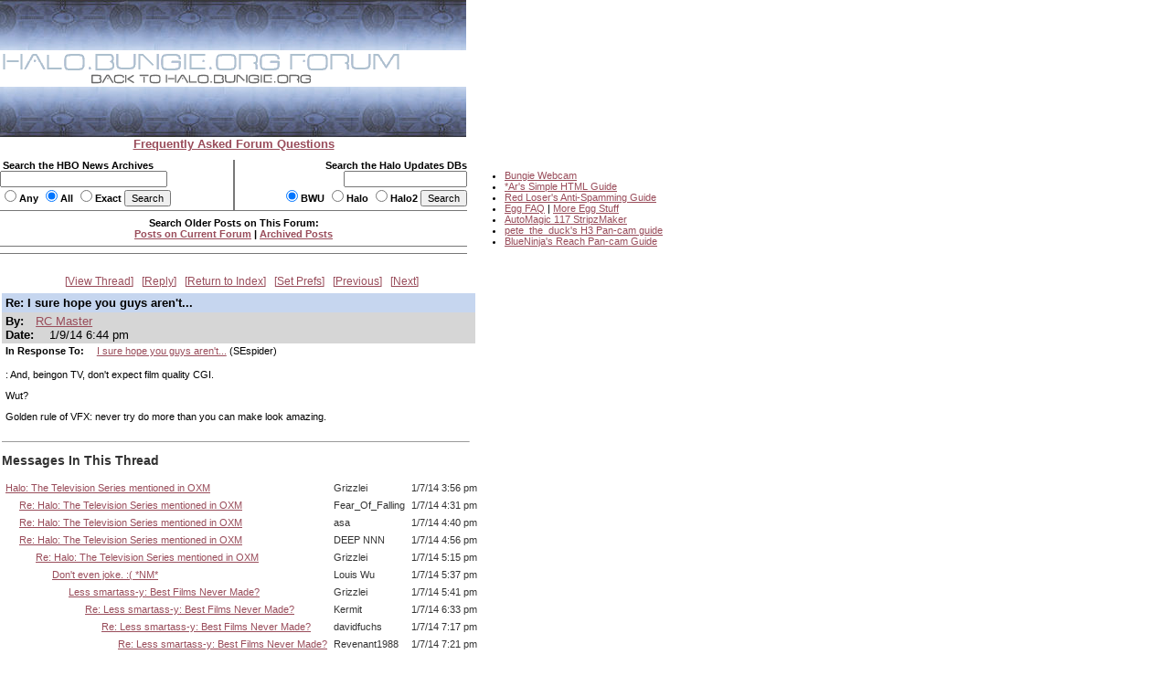

--- FILE ---
content_type: text/html
request_url: http://carnage.bungie.org/haloforum/halo.forum.pl?read=1190501
body_size: 18859
content:
<!DOCTYPE html PUBLIC '-//W3C//DTD HTML 4.01 Transitional//EN' 'http://www.w3.org/TR/html4/loose.dtd'>
<html><head>
<meta http-equiv='content-type' content='text/html; charset=iso-8859-1'>
<link rel='stylesheet' type='text/css' media='all' href='/haloforum/css/jScrollPane.css'>
<script type='text/javascript' src='http://ajax.googleapis.com/ajax/libs/jquery/1.4.2/jquery.min.js'></script>
<script type='text/javascript' src='/haloforum/includes/jScrollPane.js'></script>
<script type="text/javascript">
	$(function() {
		$('#pane1').jScrollPane();
	});
</script>
<title>Re: I sure hope you guys aren't...</title>
<link type='text/css' rel='stylesheet' href='/haloforum/css/webbbs.css'>
<!--[if IE 6]>
<style type='text/css'>
	.scroll-pane {
		width: 460px;
	}
</style>
<![endif]-->
<!-- Global site tag (gtag.js) - Google Analytics -->
<script async src="https://www.googletagmanager.com/gtag/js?id=UA-49664720-1"></script>
<script>
  window.dataLayer = window.dataLayer || [];
  function gtag(){dataLayer.push(arguments);}
  gtag('js', new Date());

  gtag('config', 'UA-49664720-1');
</script>
</head><body >
<map name="forumtopmap"><area href="https://halo.bungie.org/" coords="96,21,342,40" shape="rect" alt="HBO"><area href="https://carnage.bungie.org/haloforum/" coords="0,0,438,22" shape="rect" alt="HBO Forum"></map><table cellpadding="0" cellspacing="0"  border="0" width="950">
	<tr>
		<td valign=top align="left" width="510" colspan="3"><img src="/haloforum/images/glyphstripup.jpg" alt="glyphstrip"></td>
		<td valign=top rowspan=3 align="left" width="1"><img src="/haloforum/images/spacer.gif" width="1" height=150 alt=""></td>
		<td valign=top rowspan="3" align="left"  height="150">&nbsp;</td>
	</tr>
	<tr>
		<td valign=top align="left" colspan="3"><img src="/haloforum/images/halobluenew.forum.gif"   border=0 usemap="#forumtopmap" alt="Halo.bungie.org"></td>
	</tr>
	<tr>
		<td valign=top align="left" colspan="3"><img src="/haloforum/images/glyphstripdown.jpg" alt="glyphstrip"></td>
	</tr>
	<tr>
		<td colspan="3" align="center"><a href="forum_faq.shtml"><span class="big"><b>Frequently Asked Forum Questions</b></span></a></td>
		<td colspan="2"><img src="/haloforum/images/spacer.gif" height="1"  alt=""></td>
	</tr>
	<tr>
		<td colspan="5"><img src="/haloforum/images/spacer.gif" height=10 alt=""></td>
	</tr>
	<tr>
		<td valign="top" align="left" width="255"><form action="https://halo.bungie.org/newssearch.html" method="post"><span class="mainplustwo"><b>&nbsp;Search the HBO News Archives<br><input type="text" name="search" size="28" value=""><br><input type="radio" name="match" value="any">Any&nbsp;<input type="radio" name="match" value="all" checked>All&nbsp;<input type="radio" name="match" value="exact">Exact&nbsp;<input type="submit" name="submit" value="Search"></b></span></form></td>
		<td valign="top" align="center" bgcolor="#777777"><img src="/haloforum/images/spacer.gif" width="1" height="1"  alt=""></td>
		<td valign="top" align="right" width="254"><form action="https://halo.bungie.org/updatesearch.html" method="post"><span class="mainplustwo"><b>Search the Halo Updates DBs<br><input type="text" name="searchtext" size="20"><br><input type="radio" name="vers" value="bwu" checked>BWU&nbsp;<input type="radio" name="vers" value="halo">Halo&nbsp;<input type="radio" name="vers" value="halo2">Halo2&nbsp;<input type="submit" value="Search"></b></span></form></td>
		<td valign=top rowspan="10" width="1"><img src="/haloforum/images/spacer.gif" width="1" height="10" alt=""></td>
		<td valign=top rowspan="10" align="left">
			<ul class="main">
				<li><a href="https://www.bungie.net/inside/webcam.aspx" target="_blank">Bungie Webcam</a>
				<li><a href="https://forums.bungie.org/halo/archive6.pl?read=153157" target="_blank">*Ar's Simple HTML Guide</a>
				<li><a href="https://carnage.bungie.org/haloforum/antispamguide.shtml" target="_blank">Red Loser's Anti-Spamming Guide</a>
				<li><a href="https://halo.bungie.org/tipsntricks/eastereggfaq.html" target="_blank">Egg FAQ</a> | <a href="https://carnage.bungie.org/haloforum/halo.forum.pl?read=212474" target="_blank">More Egg Stuff</a>
				<li><a href="https://halo.bungie.org/misc/forum_magix/" target="_blank">AutoMagic 117 StripzMaker</a>
				<li><a href="https://carnage.bungie.org/haloforum/halo.forum.pl?read=879249" target="_blank">pete_the_duck's H3 Pan-cam guide</a>
				<li><a href="https://carnage.bungie.org/haloforum/halo.forum.pl?read=1018769">BlueNinja's Reach Pan-cam Guide</a>
			</ul>
		</td>
	</tr>
	<tr><td valign=middle align="center" colspan="3" bgcolor="#777777" height="1"><img src="/haloforum/images/spacer.gif" width="510" height="1" alt=""></td></tr>
	<tr><td valign=middle align="center" colspan="3"><img src="/haloforum/images/spacer.gif" width="510" height="5" alt=""></td></tr>
	<tr><td valign=middle align="center" colspan="3"><span class="mainplustwo"><b>Search Older Posts on This Forum:</b></span><br><b><A HREF="halo.forum.pl?search">Posts on Current Forum</A> | <a href="https://library.bungie.org/">Archived Posts</a></b></td></tr>
	<tr><td valign=middle align="center" colspan="3"><img src="/haloforum/images/spacer.gif" width="510" height="5" alt=""></td></tr>
	<tr><td valign=middle align="center" colspan="3" bgcolor="#777777" height="1"><img src="/haloforum/images/spacer.gif" width="510" height="1" alt=""></td></tr>
	<tr><td valign=middle align="center" colspan="3"><img src="/haloforum/images/spacer.gif" width="510" height="2" alt=""></td></tr>
	<tr><td valign=middle align="center" colspan="3"><img src="images/spacer.gif" width="510" height="5" alt=""></td></tr>
	<tr><td valign=middle align="center" colspan="3" bgcolor="#777777" height="1"><img src="images/spacer.gif" width="510" height="1" alt=""></td></tr>
	<tr><td valign=middle align="center" colspan="3"><img src="images/spacer.gif" width="510" height="2" alt=""></td></tr>
</table>	
<br clear="left">
<div id='glob_wrapbbs'>
<div class='glob_navbar'>

 <span><a href="#Responses">View Thread</a></span> 
 <span><a href="#PostResponse">Reply</a></span> 
 <span><a href="/haloforum/halo.forum.pl?">Return to Index</a></span> 
 <span><a href="/haloforum/halo.forum.pl?reconfigure">Set Prefs</a></span> 
 <span><a href="/haloforum/halo.forum.pl?read=1190480">Previous</a></span> 
 <span><a href="/haloforum/halo.forum.pl?read=">Next</a></span> 

</div>
<div id='glob_header'>

</div>
<div id="msg_wrap">

<div class='msg_headln'>Re: I sure hope you guys aren't...</div>
<div class="msg_userln">
By:<span class='msg_poster'><a href="/haloforum/halo.forum.pl?profile=rc+master" target="_blank">RC Master</a></span><br>
Date: <span class="msg_date">1/9/14 6:44 pm</span>
</div>
<div class="msg_prev">In Response To: <span class="msg_subject"><a href="/haloforum/halo.forum.pl?read=1190480">I sure hope you guys aren't...</a> (SEspider)</span> </div>
<div class="msg_text"> 
<BR>: And, beingon TV, don't expect film quality CGI.
<P>Wut?
<P>Golden rule of VFX: never try do more than you can make look amazing.
 </div>
</div>
<hr width="510" align="left" size="1"><div id="msg_respons">

<a name="Responses"></a>
<h2>Messages In This Thread</h2>
<div>
<table BORDER='0' CELLSPACING='1' CELLPADDING='3'>
<tr><td><a name='m_1190377' id='m_1190377' href='/haloforum/halo.forum.pl?read=1190377'>Halo: The Television Series mentioned in OXM</a></td><td>Grizzlei</td><td>1/7/14 3:56 pm</td></tr>
<tr><td> &nbsp; &nbsp; &nbsp;<a name='m_1190378' id='m_1190378' href='/haloforum/halo.forum.pl?read=1190378'>Re: Halo: The Television Series mentioned in OXM</a></td><td>Fear_Of_Falling</td><td>1/7/14 4:31 pm</td></tr>
<tr><td> &nbsp; &nbsp; &nbsp;<a name='m_1190379' id='m_1190379' href='/haloforum/halo.forum.pl?read=1190379'>Re: Halo: The Television Series mentioned in OXM</a></td><td>asa</td><td>1/7/14 4:40 pm</td></tr>
<tr><td> &nbsp; &nbsp; &nbsp;<a name='m_1190380' id='m_1190380' href='/haloforum/halo.forum.pl?read=1190380'>Re: Halo: The Television Series mentioned in OXM</a></td><td>DEEP NNN</td><td>1/7/14 4:56 pm</td></tr>
<tr><td> &nbsp; &nbsp; &nbsp; &nbsp; &nbsp; &nbsp;<a name='m_1190382' id='m_1190382' href='/haloforum/halo.forum.pl?read=1190382'>Re: Halo: The Television Series mentioned in OXM</a></td><td>Grizzlei</td><td>1/7/14 5:15 pm</td></tr>
<tr><td> &nbsp; &nbsp; &nbsp; &nbsp; &nbsp; &nbsp; &nbsp; &nbsp; &nbsp;<a name='m_1190383' id='m_1190383' href='/haloforum/halo.forum.pl?read=1190383'>Don't even joke. :( *NM*</a></td><td>Louis Wu</td><td>1/7/14 5:37 pm</td></tr>
<tr><td> &nbsp; &nbsp; &nbsp; &nbsp; &nbsp; &nbsp; &nbsp; &nbsp; &nbsp; &nbsp; &nbsp; &nbsp;<a name='m_1190384' id='m_1190384' href='/haloforum/halo.forum.pl?read=1190384'>Less smartass-y: Best Films Never Made?</a></td><td>Grizzlei</td><td>1/7/14 5:41 pm</td></tr>
<tr><td> &nbsp; &nbsp; &nbsp; &nbsp; &nbsp; &nbsp; &nbsp; &nbsp; &nbsp; &nbsp; &nbsp; &nbsp; &nbsp; &nbsp; &nbsp;<a name='m_1190385' id='m_1190385' href='/haloforum/halo.forum.pl?read=1190385'>Re: Less smartass-y: Best Films Never Made?</a></td><td>Kermit</td><td>1/7/14 6:33 pm</td></tr>
<tr><td> &nbsp; &nbsp; &nbsp; &nbsp; &nbsp; &nbsp; &nbsp; &nbsp; &nbsp; &nbsp; &nbsp; &nbsp; &nbsp; &nbsp; &nbsp; &nbsp; &nbsp; &nbsp;<a name='m_1190388' id='m_1190388' href='/haloforum/halo.forum.pl?read=1190388'>Re: Less smartass-y: Best Films Never Made?</a></td><td>davidfuchs</td><td>1/7/14 7:17 pm</td></tr>
<tr><td> &nbsp; &nbsp; &nbsp; &nbsp; &nbsp; &nbsp; &nbsp; &nbsp; &nbsp; &nbsp; &nbsp; &nbsp; &nbsp; &nbsp; &nbsp; &nbsp; &nbsp; &nbsp; &nbsp; &nbsp; &nbsp;<a name='m_1190389' id='m_1190389' href='/haloforum/halo.forum.pl?read=1190389'>Re: Less smartass-y: Best Films Never Made?</a></td><td>Revenant1988</td><td>1/7/14 7:21 pm</td></tr>
<tr><td> &nbsp; &nbsp; &nbsp; &nbsp; &nbsp; &nbsp; &nbsp; &nbsp; &nbsp; &nbsp; &nbsp; &nbsp; &nbsp; &nbsp; &nbsp; &nbsp; &nbsp; &nbsp; &nbsp; &nbsp; &nbsp;<a name='m_1190392' id='m_1190392' href='/haloforum/halo.forum.pl?read=1190392'>Ahem.</a></td><td>Quirel</td><td>1/7/14 7:39 pm</td></tr>
<tr><td> &nbsp; &nbsp; &nbsp; &nbsp; &nbsp; &nbsp; &nbsp; &nbsp; &nbsp; &nbsp; &nbsp; &nbsp; &nbsp; &nbsp; &nbsp; &nbsp; &nbsp; &nbsp; &nbsp; &nbsp; &nbsp; &nbsp; &nbsp; &nbsp;<a name='m_1190396' id='m_1190396' href='/haloforum/halo.forum.pl?read=1190396'>Re: Ahem.</a></td><td>padraig08</td><td>1/7/14 10:12 pm</td></tr>
<tr><td> &nbsp; &nbsp; &nbsp; &nbsp; &nbsp; &nbsp; &nbsp; &nbsp; &nbsp; &nbsp; &nbsp; &nbsp; &nbsp; &nbsp; &nbsp; &nbsp; &nbsp; &nbsp; &nbsp; &nbsp; &nbsp; &nbsp; &nbsp; &nbsp;<a name='m_1190400' id='m_1190400' href='/haloforum/halo.forum.pl?read=1190400'>Re: Ahem.</a></td><td>Phoenix_9286</td><td>1/7/14 11:02 pm</td></tr>
<tr><td> &nbsp; &nbsp; &nbsp; &nbsp; &nbsp; &nbsp; &nbsp; &nbsp; &nbsp; &nbsp; &nbsp; &nbsp; &nbsp; &nbsp; &nbsp; &nbsp; &nbsp; &nbsp; &nbsp; &nbsp; &nbsp; &nbsp; &nbsp; &nbsp;<a name='m_1190423' id='m_1190423' href='/haloforum/halo.forum.pl?read=1190423'>Re: Ahem.</a></td><td>davidfuchs</td><td>1/8/14 7:08 pm</td></tr>
<tr><td> &nbsp; &nbsp; &nbsp; &nbsp; &nbsp; &nbsp; &nbsp; &nbsp; &nbsp; &nbsp; &nbsp; &nbsp; &nbsp; &nbsp; &nbsp; &nbsp; &nbsp; &nbsp; &nbsp; &nbsp; &nbsp; &nbsp; &nbsp; &nbsp; &nbsp; &nbsp; &nbsp;<a name='m_1190425' id='m_1190425' href='/haloforum/halo.forum.pl?read=1190425'>Re: Ahem.</a></td><td>Grizzlei</td><td>1/8/14 7:10 pm</td></tr>
<tr><td> &nbsp; &nbsp; &nbsp; &nbsp; &nbsp; &nbsp; &nbsp; &nbsp; &nbsp; &nbsp; &nbsp; &nbsp; &nbsp; &nbsp; &nbsp; &nbsp; &nbsp; &nbsp; &nbsp; &nbsp; &nbsp;<a name='m_1190395' id='m_1190395' href='/haloforum/halo.forum.pl?read=1190395'>Re: Less smartass-y: Best Films Never Made?</a></td><td>Kermit</td><td>1/7/14 9:18 pm</td></tr>
<tr><td> &nbsp; &nbsp; &nbsp; &nbsp; &nbsp; &nbsp; &nbsp; &nbsp; &nbsp; &nbsp; &nbsp; &nbsp; &nbsp; &nbsp; &nbsp; &nbsp; &nbsp; &nbsp; &nbsp; &nbsp; &nbsp;<a name='m_1190401' id='m_1190401' href='/haloforum/halo.forum.pl?read=1190401'>Re: Less smartass-y: Best Films Never Made?</a></td><td>serpx</td><td>1/7/14 11:03 pm</td></tr>
<tr><td> &nbsp; &nbsp; &nbsp; &nbsp; &nbsp; &nbsp; &nbsp; &nbsp; &nbsp; &nbsp; &nbsp; &nbsp; &nbsp; &nbsp; &nbsp;<a name='m_1190411' id='m_1190411' href='/haloforum/halo.forum.pl?read=1190411'>Re: Less smartass-y: Best Films Never Made?</a></td><td>asa</td><td>1/8/14 1:01 pm</td></tr>
<tr><td> &nbsp; &nbsp; &nbsp; &nbsp; &nbsp; &nbsp; &nbsp; &nbsp; &nbsp; &nbsp; &nbsp; &nbsp; &nbsp; &nbsp; &nbsp; &nbsp; &nbsp; &nbsp;<a name='m_1190414' id='m_1190414' href='/haloforum/halo.forum.pl?read=1190414'>Re: Less smartass-y: Best Films Never Made?</a></td><td>Grizzlei</td><td>1/8/14 2:28 pm</td></tr>
<tr><td> &nbsp; &nbsp; &nbsp; &nbsp; &nbsp; &nbsp; &nbsp; &nbsp; &nbsp; &nbsp; &nbsp; &nbsp; &nbsp; &nbsp; &nbsp; &nbsp; &nbsp; &nbsp; &nbsp; &nbsp; &nbsp;<a name='m_1190419' id='m_1190419' href='/haloforum/halo.forum.pl?read=1190419'>Re: Less smartass-y: Best Films Never Made?</a></td><td>asa</td><td>1/8/14 5:11 pm</td></tr>
<tr><td> &nbsp; &nbsp; &nbsp; &nbsp; &nbsp; &nbsp; &nbsp; &nbsp; &nbsp;<a name='m_1190386' id='m_1190386' href='/haloforum/halo.forum.pl?read=1190386'>Why would Mark Knopfler direct a TV show? *NM*</a></td><td>Schooly D</td><td>1/7/14 6:36 pm</td></tr>
<tr><td> &nbsp; &nbsp; &nbsp; &nbsp; &nbsp; &nbsp; &nbsp; &nbsp; &nbsp; &nbsp; &nbsp; &nbsp;<a name='m_1190391' id='m_1190391' href='/haloforum/halo.forum.pl?read=1190391'>*Cheers* *NM*</a></td><td>Quirel</td><td>1/7/14 7:38 pm</td></tr>
<tr><td> &nbsp; &nbsp; &nbsp; &nbsp; &nbsp; &nbsp;<a name='m_1190480' id='m_1190480' href='/haloforum/halo.forum.pl?read=1190480'>I sure hope you guys aren't...</a></td><td>SEspider</td><td>1/9/14 4:30 pm</td></tr>
<tr><td> &nbsp; &nbsp; &nbsp; &nbsp; &nbsp; &nbsp; &nbsp; &nbsp; &nbsp;<a name='m_1190482' id='m_1190482' href='/haloforum/halo.forum.pl?read=1190482'>Re: I sure hope you guys aren't...</a></td><td>Louis Wu</td><td>1/9/14 4:49 pm</td></tr>
<tr><td> &nbsp; &nbsp; &nbsp; &nbsp; &nbsp; &nbsp; &nbsp; &nbsp; &nbsp; &nbsp; &nbsp; &nbsp;<a name='m_1190484' id='m_1190484' href='/haloforum/halo.forum.pl?read=1190484'>Re: That's generally good advice... *NM*</a></td><td>Hyokin</td><td>1/9/14 5:07 pm</td></tr>
<tr><td> &nbsp; &nbsp; &nbsp; &nbsp; &nbsp; &nbsp; &nbsp; &nbsp; &nbsp; &nbsp; &nbsp; &nbsp;<a name='m_1190530' id='m_1190530' href='/haloforum/halo.forum.pl?read=1190530'>Re: I sure hope you guys aren't...</a></td><td>Miguel Chavez</td><td>1/9/14 11:31 pm</td></tr>
<tr><td> &nbsp; &nbsp; &nbsp; &nbsp; &nbsp; &nbsp; &nbsp; &nbsp; &nbsp; &nbsp; &nbsp; &nbsp;<a name='m_1190533' id='m_1190533' href='/haloforum/halo.forum.pl?read=1190533'>LOL! Love auto correct so much, I hate it. *NM*</a></td><td>SEspider</td><td>1/10/14 12:08 am</td></tr>
<tr><td> &nbsp; &nbsp; &nbsp; &nbsp; &nbsp; &nbsp; &nbsp; &nbsp; &nbsp; &nbsp; &nbsp; &nbsp; &nbsp; &nbsp; &nbsp;<a name='m_1190543' id='m_1190543' href='/haloforum/halo.forum.pl?read=1190543'>Them lean howe too spill... *NM*</a></td><td>Fear_Of_Falling</td><td>1/10/14 8:24 am</td></tr>
<tr><td> &nbsp; &nbsp; &nbsp; &nbsp; &nbsp; &nbsp; &nbsp; &nbsp; &nbsp; &nbsp; &nbsp; &nbsp; &nbsp; &nbsp; &nbsp;<a name='m_1190544' id='m_1190544' href='/haloforum/halo.forum.pl?read=1190544'>Re: LOL! Love auto correct so much, I hate it.</a></td><td>Fear_Of_Falling</td><td>1/10/14 8:31 am</td></tr>
<tr><td> &nbsp; &nbsp; &nbsp; &nbsp; &nbsp; &nbsp; &nbsp; &nbsp; &nbsp; &nbsp; &nbsp; &nbsp; &nbsp; &nbsp; &nbsp;<a name='m_1190556' id='m_1190556' href='/haloforum/halo.forum.pl?read=1190556'>Re: LOL! Love auto correct so much, I hate it.</a></td><td>bluerunner</td><td>1/10/14 1:06 pm</td></tr>
<tr><td> &nbsp; &nbsp; &nbsp; &nbsp; &nbsp; &nbsp; &nbsp; &nbsp; &nbsp;<a name='m_1190485' id='m_1190485' href='/haloforum/halo.forum.pl?read=1190485'>Re: I sure hope you guys aren't...</a></td><td>asa</td><td>1/9/14 5:07 pm</td></tr>
<tr><td> &nbsp; &nbsp; &nbsp; &nbsp; &nbsp; &nbsp; &nbsp; &nbsp; &nbsp;Re: I sure hope you guys aren't...</td><td>RC Master</td><td>1/9/14 6:44 pm</td></tr>
<tr><td> &nbsp; &nbsp; &nbsp; &nbsp; &nbsp; &nbsp; &nbsp; &nbsp; &nbsp;<a name='m_1190564' id='m_1190564' href='/haloforum/halo.forum.pl?read=1190564'>Re: I sure hope you guys aren't...</a></td><td>Phoenix_9286</td><td>1/10/14 2:19 pm</td></tr>
<tr><td> &nbsp; &nbsp; &nbsp; &nbsp; &nbsp; &nbsp; &nbsp; &nbsp; &nbsp; &nbsp; &nbsp; &nbsp;<a name='m_1190583' id='m_1190583' href='/haloforum/halo.forum.pl?read=1190583'>Re: I sure hope you guys aren't...</a></td><td>Hyokin</td><td>1/11/14 8:25 am</td></tr>
</table></div>
</div>
<div id="msg_form">
<a name="PostResponse"></a>
<h3>Sign up to post.</h3>
You will only be able to post to the forum if you first create a user profile.<br/>
If, however, you already have a user profile, please follow the &quot;Set Preferences&quot; link on the main index page and enter your user name to log in to post.</div>

<div id='glob_footer'>
<div id='glob_footerbbs'>
<div class='glob_navbar'>

 <span><a href="#Responses">View Thread</a></span> 
 <span><a href="#PostResponse">Reply</a></span> 
 <span><a href="/haloforum/halo.forum.pl?">Return to Index</a></span> 
 <span><a href="/haloforum/halo.forum.pl?reconfigure">Set Prefs</a></span> 
 <span><a href="/haloforum/halo.forum.pl?read=1190480">Previous</a></span> 
 <span><a href="/haloforum/halo.forum.pl?read=">Next</a></span> 

</div>
<p style='font-size:0.85em;'>The HBO Forum is maintained by <a href='mailto:haloposts@bungie.org'>Halo Admin</a><br>
<a href='http://tetrabb.com/' target='_blank'>WebBBS 5.20</a> &#169; 2006 <a
 href='http://tetrabb.com/' target='_blank'>tetra-team</a>
</p>
</div></div>
</div>

</body></html>
